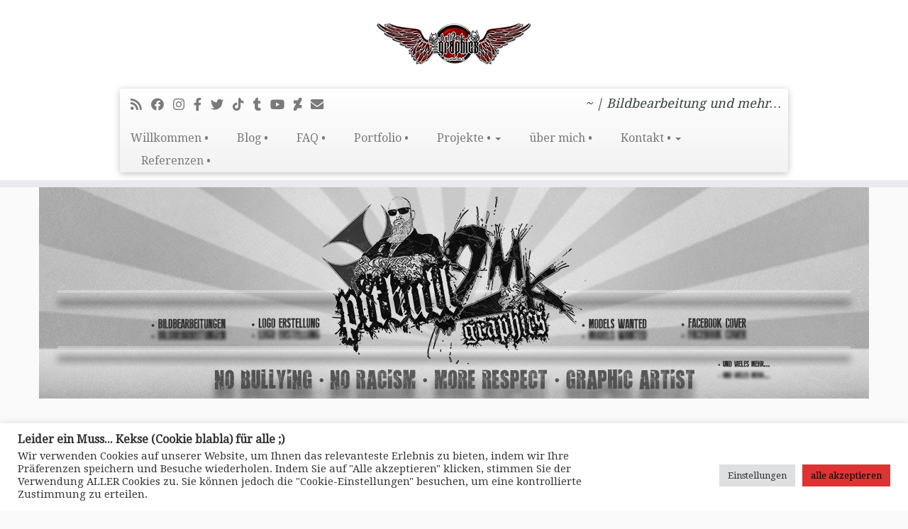

--- FILE ---
content_type: text/css
request_url: http://www.pitbull2mk.de/wp-content/plugins/delightful-downloads/assets/css/delightful-downloads.css?ver=1765630401
body_size: 7877
content:
/* line 1, ../sass/delightful-downloads.scss */
.ddownload-button {
  display: inline-block;
  font-size: 12px;
  text-decoration: none !important;
  padding: 8px 12px;
  border-radius: 3px;
  -moz-border-radius: 3px;
  box-shadow: inset 0px 0px 2px #fff;
  -o-box-shadow: inset 0px 0px 2px #fff;
  -webkit-box-shadow: inset 0px 0px 2px #fff;
  -moz-box-shadow: inset 0px 0px 2px #fff;
}

/* line 2, ../sass/delightful-downloads.scss */
.ddownload-button:active {
  box-shadow: inset 0px 0px 3px #999;
  -o-box-shadow: inset 0px 0px 3px #999;
  -webkit-box-shadow: inset 0px 0px 3px #999;
  -moz-box-shadow: inset 0px 0px 3px #999;
}

/* line 3, ../sass/delightful-downloads.scss */
.button-grey {
  color: #444 !important;
  border: 1px solid #d0d0d0;
  background-image: -moz-linear-gradient(#ededed, #e1e1e1);
  background-image: -webkit-gradient(linear, 0% 0%, 0% 100%, from(#e1e1e1), to(#ededed));
  background-image: -webkit-linear-gradient(#ededed, #e1e1e1);
  background-image: -o-linear-gradient(#ededed, #e1e1e1);
  text-shadow: 1px 1px 1px #fff;
  background-color: #e1e1e1;
}

/* line 4, ../sass/delightful-downloads.scss */
.button-grey:hover {
  color: #444 !important;
  border: 1px solid #b0b0b0;
  background-image: -moz-linear-gradient(#e1e1e1, #ededed);
  background-image: -webkit-gradient(linear, 0% 0%, 0% 100%, from(#ededed), to(#e1e1e1));
  background-image: -webkit-linear-gradient(#e1e1e1, #ededed);
  background-image: -o-linear-gradient(#e1e1e1, #ededed);
  background-color: #ededed;
}

/* line 5, ../sass/delightful-downloads.scss */
.button-grey:active {
  color: #444 !important;
  border: 1px solid #666;
}

/* line 6, ../sass/delightful-downloads.scss */
.button-red {
  color: #923c47 !important;
  border: 1px solid #d96d7c;
  background-image: -moz-linear-gradient(#f997b0, #f6677b);
  background-image: -webkit-gradient(linear, 0% 0%, 0% 100%, from(#f6677b), to(#f997b0));
  background-image: -webkit-linear-gradient(#f997b0, #f6677b);
  background-image: -o-linear-gradient(#f997b0, #f6677b);
  text-shadow: 1px 1px 1px #fdbcc7;
  background-color: #f6677b;
}

/* line 7, ../sass/delightful-downloads.scss */
.button-red:hover {
  color: #923c47 !important;
  border: 1px solid #c75964;
  background-image: -moz-linear-gradient(#f6677b, #f997b0);
  background-image: -webkit-gradient(linear, 0% 0%, 0% 100%, from(#f997b0), to(#f6677b));
  background-image: -webkit-linear-gradient(#f6677b, #f997b0);
  background-image: -o-linear-gradient(#f6677b, #f997b0);
  background-color: #f997b0;
}

/* line 8, ../sass/delightful-downloads.scss */
.button-red:active {
  color: #923c47 !important;
  border: 1px solid #ab3e4b;
}

/* line 9, ../sass/delightful-downloads.scss */
.button-blue {
  color: #41788c !important;
  border: 1px solid #6fb1c7;
  background-image: -moz-linear-gradient(#aae5f7, #73d0f1);
  background-image: -webkit-gradient(linear, 0% 0%, 0% 100%, from(#73d0f1), to(#aae5f7));
  background-image: -webkit-linear-gradient(#aae5f7, #73d0f1);
  background-image: -o-linear-gradient(#aae5f7, #73d0f1);
  text-shadow: 1px 1px 1px #bfeafb;
  background-color: #73d0f1;
}

/* line 10, ../sass/delightful-downloads.scss */
.button-blue:hover {
  color: #41788c !important;
  border: 1px solid #4690ad;
  background-image: -moz-linear-gradient(#73d0f1, #aae5f7);
  background-image: -webkit-gradient(linear, 0% 0%, 0% 100%, from(#aae5f7), to(#73d0f1));
  background-image: -webkit-linear-gradient(#73d0f1, #aae5f7);
  background-image: -o-linear-gradient(#73d0f1, #aae5f7);
  background-color: #aae5f7;
}

/* line 11, ../sass/delightful-downloads.scss */
.button-blue:active {
  color: #41788c !important;
  border: 1px solid #3b778b;
}

/* line 12, ../sass/delightful-downloads.scss */
.button-green {
  color: #5a742d !important;
  border: 1px solid #95b959;
  background-image: -moz-linear-gradient(#cae387, #a5cb5e);
  background-image: -webkit-gradient(linear, 0% 0%, 0% 100%, from(#a5cb5e), to(#cae387));
  background-image: -webkit-linear-gradient(#cae387, #a5cb5e);
  background-image: -o-linear-gradient(#cae387, #a5cb5e);
  text-shadow: 1px 1px 1px #dff4bc;
  background-color: #a5cb5e;
}

/* line 13, ../sass/delightful-downloads.scss */
.button-green:hover {
  color: #5a742d !important;
  border: 1px solid #687e30;
  background-image: -moz-linear-gradient(#a5cb5e, #cae387);
  background-image: -webkit-gradient(linear, 0% 0%, 0% 100%, from(#cae387), to(#a5cb5e));
  background-image: -webkit-linear-gradient(#a5cb5e, #cae387);
  background-image: -o-linear-gradient(#a5cb5e, #cae387);
  background-color: #cae387;
}

/* line 14, ../sass/delightful-downloads.scss */
.button-green:active {
  color: #5a742d !important;
  border: 1px solid #506320;
}

/* line 15, ../sass/delightful-downloads.scss */
.button-black {
  color: #fff !important;
  border: 1px solid #4d4d4d;
  background-image: -moz-linear-gradient(#656565, #454545);
  background-image: -webkit-gradient(linear, 0% 0%, 0% 100%, from(#454545), to(#656565));
  background-image: -webkit-linear-gradient(#656565, #454545);
  background-image: -o-linear-gradient(#656565, #454545);
  text-shadow: 1px 1px 1px #6d6d6d;
  background-color: #454545;
}

/* line 16, ../sass/delightful-downloads.scss */
.button-black:hover {
  color: #fff !important;
  border: 1px solid #363636;
  background-image: -moz-linear-gradient(#454545, #656565);
  background-image: -webkit-gradient(linear, 0% 0%, 0% 100%, from(#656565), to(#454545));
  background-image: -webkit-linear-gradient(#454545, #656565);
  background-image: -o-linear-gradient(#454545, #656565);
  background-color: #656565;
}

/* line 17, ../sass/delightful-downloads.scss */
.button-black:active {
  color: #fff !important;
  border: 1px solid #000;
}

/* line 18, ../sass/delightful-downloads.scss */
.button-yellow {
  color: #986a39 !important;
  border: 1px solid #e6b650;
  background-image: -moz-linear-gradient(#ffd974, #febf4d);
  background-image: -webkit-gradient(linear, 0% 0%, 0% 100%, from(#febf4d), to(#ffd974));
  background-image: -webkit-linear-gradient(#ffd974, #febf4d);
  background-image: -o-linear-gradient(#ffd974, #febf4d);
  text-shadow: 1px 1px 1px #fbe5ac;
  background-color: #febf4d;
}

/* line 19, ../sass/delightful-downloads.scss */
.button-yellow:hover {
  color: #986a39 !important;
  border: 1px solid #c1913d;
  background-image: -moz-linear-gradient(#febf4d, #ffd974);
  background-image: -webkit-gradient(linear, 0% 0%, 0% 100%, from(#ffd974), to(#febf4d));
  background-image: -webkit-linear-gradient(#febf4d, #ffd974);
  background-image: -o-linear-gradient(#febf4d, #ffd974);
  background-color: #ffd974;
}

/* line 20, ../sass/delightful-downloads.scss */
.button-yellow:active {
  color: #986a39 !important;
  border: 1px solid #936b26;
}

/* line 21, ../sass/delightful-downloads.scss */
.button-purple {
  color: #7e5d7c !important;
  border: 1px solid #cd93c6;
  background-image: -moz-linear-gradient(#e9c4e3, #d798d1);
  background-image: -webkit-gradient(linear, 0% 0%, 0% 100%, from(#d798d1), to(#e9c4e3));
  background-image: -webkit-linear-gradient(#e9c4e3, #d798d1);
  background-image: -o-linear-gradient(#e9c4e3, #d798d1);
  text-shadow: 1px 1px 1px #f1ceef;
  background-color: #d798d1;
}

/* line 22, ../sass/delightful-downloads.scss */
.button-purple:hover {
  color: #7e5d7c !important;
  border: 1px solid #886382;
  background-image: -moz-linear-gradient(#d798d1, #e9c4e3);
  background-image: -webkit-gradient(linear, 0% 0%, 0% 100%, from(#e9c4e3), to(#d798d1));
  background-image: -webkit-linear-gradient(#d798d1, #e9c4e3);
  background-image: -o-linear-gradient(#d798d1, #e9c4e3);
  background-color: #e9c4e3;
}

/* line 23, ../sass/delightful-downloads.scss */
.button-purple:active {
  color: #7e5d7c !important;
  border: 1px solid #6a4664;
}

/* line 24, ../sass/delightful-downloads.scss */
.dedo-form-error-message {
  color: #a00;
}
